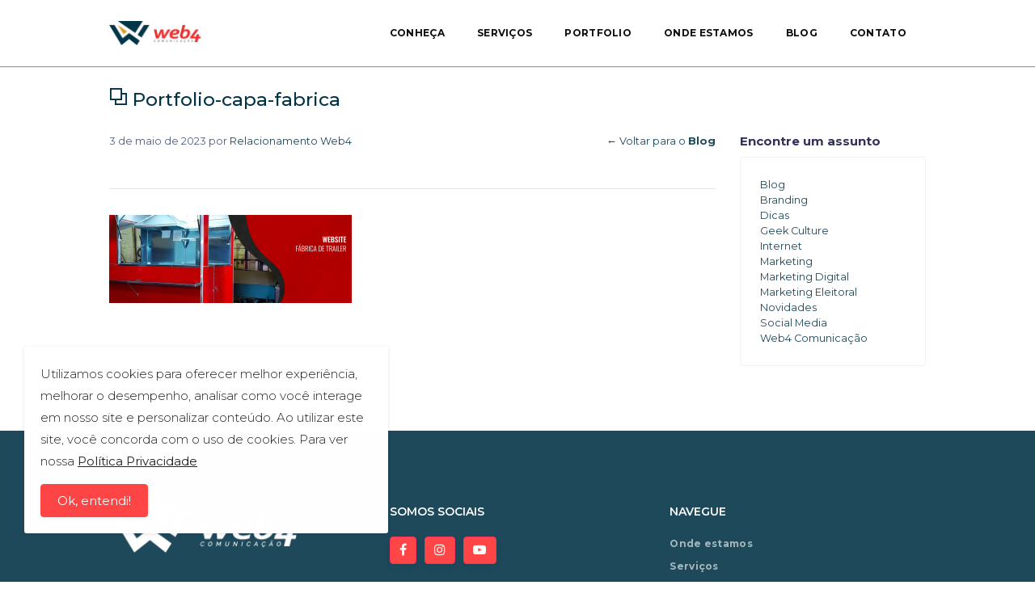

--- FILE ---
content_type: text/html; charset=UTF-8
request_url: https://web4comunicacao.com/cases/fabrica-de-trailer/portfolio-capa-fabrica/
body_size: 8673
content:
<!doctype html>
<html lang="pt-br">
	<head>
		<!-- Meta tags padrões -->
		<meta charset="utf-8">
		<meta name="viewport" content="width=device-width, initial-scale=1, shrink-to-fit=no">
		<meta http-equiv="x-ua-compatible" content="ie=edge">
		<!-- Fonte Argon -->
		<link href="https://fonts.googleapis.com/css?family=Open+Sans:300,400,600,700" rel="stylesheet">
		<!-- Usar tag simples. Yoast SEO complementa -->
		<title>Portfolio-capa-fabrica &#8212; Web4 Comunicação</title>
		<meta name='robots' content='index, follow, max-image-preview:large, max-snippet:-1, max-video-preview:-1' />
	<style>img:is([sizes="auto" i], [sizes^="auto," i]) { contain-intrinsic-size: 3000px 1500px }</style>
	
	<!-- This site is optimized with the Yoast SEO plugin v26.8 - https://yoast.com/product/yoast-seo-wordpress/ -->
	<link rel="canonical" href="https://web4comunicacao.com/cases/fabrica-de-trailer/portfolio-capa-fabrica/" />
	<meta property="og:locale" content="pt_BR" />
	<meta property="og:type" content="article" />
	<meta property="og:title" content="Portfolio-capa-fabrica &#8212; Web4 Comunicação" />
	<meta property="og:url" content="https://web4comunicacao.com/cases/fabrica-de-trailer/portfolio-capa-fabrica/" />
	<meta property="og:site_name" content="Web4 Comunicação" />
	<meta property="article:publisher" content="https://www.facebook.com/web4comunicacao/" />
	<meta property="og:image" content="https://web4comunicacao.com/cases/fabrica-de-trailer/portfolio-capa-fabrica" />
	<meta property="og:image:width" content="1" />
	<meta property="og:image:height" content="1" />
	<meta property="og:image:type" content="image/png" />
	<meta name="twitter:card" content="summary_large_image" />
	<script type="application/ld+json" class="yoast-schema-graph">{"@context":"https://schema.org","@graph":[{"@type":"WebPage","@id":"https://web4comunicacao.com/cases/fabrica-de-trailer/portfolio-capa-fabrica/","url":"https://web4comunicacao.com/cases/fabrica-de-trailer/portfolio-capa-fabrica/","name":"Portfolio-capa-fabrica &#8212; Web4 Comunicação","isPartOf":{"@id":"https://web4comunicacao.com/#website"},"primaryImageOfPage":{"@id":"https://web4comunicacao.com/cases/fabrica-de-trailer/portfolio-capa-fabrica/#primaryimage"},"image":{"@id":"https://web4comunicacao.com/cases/fabrica-de-trailer/portfolio-capa-fabrica/#primaryimage"},"thumbnailUrl":"https://web4comunicacao.com/wp-content/uploads/2023/05/portfolio-capa-fabrica.png","datePublished":"2023-05-03T14:30:52+00:00","breadcrumb":{"@id":"https://web4comunicacao.com/cases/fabrica-de-trailer/portfolio-capa-fabrica/#breadcrumb"},"inLanguage":"pt-BR","potentialAction":[{"@type":"ReadAction","target":["https://web4comunicacao.com/cases/fabrica-de-trailer/portfolio-capa-fabrica/"]}]},{"@type":"ImageObject","inLanguage":"pt-BR","@id":"https://web4comunicacao.com/cases/fabrica-de-trailer/portfolio-capa-fabrica/#primaryimage","url":"https://web4comunicacao.com/wp-content/uploads/2023/05/portfolio-capa-fabrica.png","contentUrl":"https://web4comunicacao.com/wp-content/uploads/2023/05/portfolio-capa-fabrica.png","width":2900,"height":1050},{"@type":"BreadcrumbList","@id":"https://web4comunicacao.com/cases/fabrica-de-trailer/portfolio-capa-fabrica/#breadcrumb","itemListElement":[{"@type":"ListItem","position":1,"name":"Início","item":"https://web4comunicacao.com/"},{"@type":"ListItem","position":2,"name":"Fábrica de Trailer","item":"https://web4comunicacao.com/cases/fabrica-de-trailer/"},{"@type":"ListItem","position":3,"name":"Portfolio-capa-fabrica"}]},{"@type":"WebSite","@id":"https://web4comunicacao.com/#website","url":"https://web4comunicacao.com/","name":"Web4 Comunicação","description":"Agência Digital","potentialAction":[{"@type":"SearchAction","target":{"@type":"EntryPoint","urlTemplate":"https://web4comunicacao.com/?s={search_term_string}"},"query-input":{"@type":"PropertyValueSpecification","valueRequired":true,"valueName":"search_term_string"}}],"inLanguage":"pt-BR"}]}</script>
	<!-- / Yoast SEO plugin. -->


<link rel='dns-prefetch' href='//cdnjs.cloudflare.com' />
<link rel='dns-prefetch' href='//npmcdn.com' />
<link rel="alternate" type="application/rss+xml" title="Feed de comentários para Web4 Comunicação &raquo; Portfolio-capa-fabrica" href="https://web4comunicacao.com/cases/fabrica-de-trailer/portfolio-capa-fabrica/feed/" />
<script type="text/javascript">
/* <![CDATA[ */
window._wpemojiSettings = {"baseUrl":"https:\/\/s.w.org\/images\/core\/emoji\/16.0.1\/72x72\/","ext":".png","svgUrl":"https:\/\/s.w.org\/images\/core\/emoji\/16.0.1\/svg\/","svgExt":".svg","source":{"concatemoji":"https:\/\/web4comunicacao.com\/wp-includes\/js\/wp-emoji-release.min.js"}};
/*! This file is auto-generated */
!function(s,n){var o,i,e;function c(e){try{var t={supportTests:e,timestamp:(new Date).valueOf()};sessionStorage.setItem(o,JSON.stringify(t))}catch(e){}}function p(e,t,n){e.clearRect(0,0,e.canvas.width,e.canvas.height),e.fillText(t,0,0);var t=new Uint32Array(e.getImageData(0,0,e.canvas.width,e.canvas.height).data),a=(e.clearRect(0,0,e.canvas.width,e.canvas.height),e.fillText(n,0,0),new Uint32Array(e.getImageData(0,0,e.canvas.width,e.canvas.height).data));return t.every(function(e,t){return e===a[t]})}function u(e,t){e.clearRect(0,0,e.canvas.width,e.canvas.height),e.fillText(t,0,0);for(var n=e.getImageData(16,16,1,1),a=0;a<n.data.length;a++)if(0!==n.data[a])return!1;return!0}function f(e,t,n,a){switch(t){case"flag":return n(e,"\ud83c\udff3\ufe0f\u200d\u26a7\ufe0f","\ud83c\udff3\ufe0f\u200b\u26a7\ufe0f")?!1:!n(e,"\ud83c\udde8\ud83c\uddf6","\ud83c\udde8\u200b\ud83c\uddf6")&&!n(e,"\ud83c\udff4\udb40\udc67\udb40\udc62\udb40\udc65\udb40\udc6e\udb40\udc67\udb40\udc7f","\ud83c\udff4\u200b\udb40\udc67\u200b\udb40\udc62\u200b\udb40\udc65\u200b\udb40\udc6e\u200b\udb40\udc67\u200b\udb40\udc7f");case"emoji":return!a(e,"\ud83e\udedf")}return!1}function g(e,t,n,a){var r="undefined"!=typeof WorkerGlobalScope&&self instanceof WorkerGlobalScope?new OffscreenCanvas(300,150):s.createElement("canvas"),o=r.getContext("2d",{willReadFrequently:!0}),i=(o.textBaseline="top",o.font="600 32px Arial",{});return e.forEach(function(e){i[e]=t(o,e,n,a)}),i}function t(e){var t=s.createElement("script");t.src=e,t.defer=!0,s.head.appendChild(t)}"undefined"!=typeof Promise&&(o="wpEmojiSettingsSupports",i=["flag","emoji"],n.supports={everything:!0,everythingExceptFlag:!0},e=new Promise(function(e){s.addEventListener("DOMContentLoaded",e,{once:!0})}),new Promise(function(t){var n=function(){try{var e=JSON.parse(sessionStorage.getItem(o));if("object"==typeof e&&"number"==typeof e.timestamp&&(new Date).valueOf()<e.timestamp+604800&&"object"==typeof e.supportTests)return e.supportTests}catch(e){}return null}();if(!n){if("undefined"!=typeof Worker&&"undefined"!=typeof OffscreenCanvas&&"undefined"!=typeof URL&&URL.createObjectURL&&"undefined"!=typeof Blob)try{var e="postMessage("+g.toString()+"("+[JSON.stringify(i),f.toString(),p.toString(),u.toString()].join(",")+"));",a=new Blob([e],{type:"text/javascript"}),r=new Worker(URL.createObjectURL(a),{name:"wpTestEmojiSupports"});return void(r.onmessage=function(e){c(n=e.data),r.terminate(),t(n)})}catch(e){}c(n=g(i,f,p,u))}t(n)}).then(function(e){for(var t in e)n.supports[t]=e[t],n.supports.everything=n.supports.everything&&n.supports[t],"flag"!==t&&(n.supports.everythingExceptFlag=n.supports.everythingExceptFlag&&n.supports[t]);n.supports.everythingExceptFlag=n.supports.everythingExceptFlag&&!n.supports.flag,n.DOMReady=!1,n.readyCallback=function(){n.DOMReady=!0}}).then(function(){return e}).then(function(){var e;n.supports.everything||(n.readyCallback(),(e=n.source||{}).concatemoji?t(e.concatemoji):e.wpemoji&&e.twemoji&&(t(e.twemoji),t(e.wpemoji)))}))}((window,document),window._wpemojiSettings);
/* ]]> */
</script>
<style id='wp-emoji-styles-inline-css' type='text/css'>

	img.wp-smiley, img.emoji {
		display: inline !important;
		border: none !important;
		box-shadow: none !important;
		height: 1em !important;
		width: 1em !important;
		margin: 0 0.07em !important;
		vertical-align: -0.1em !important;
		background: none !important;
		padding: 0 !important;
	}
</style>
<link rel='stylesheet' id='wp-block-library-css' href='https://web4comunicacao.com/wp-includes/css/dist/block-library/style.min.css' type='text/css' media='all' />
<style id='classic-theme-styles-inline-css' type='text/css'>
/*! This file is auto-generated */
.wp-block-button__link{color:#fff;background-color:#32373c;border-radius:9999px;box-shadow:none;text-decoration:none;padding:calc(.667em + 2px) calc(1.333em + 2px);font-size:1.125em}.wp-block-file__button{background:#32373c;color:#fff;text-decoration:none}
</style>
<style id='global-styles-inline-css' type='text/css'>
:root{--wp--preset--aspect-ratio--square: 1;--wp--preset--aspect-ratio--4-3: 4/3;--wp--preset--aspect-ratio--3-4: 3/4;--wp--preset--aspect-ratio--3-2: 3/2;--wp--preset--aspect-ratio--2-3: 2/3;--wp--preset--aspect-ratio--16-9: 16/9;--wp--preset--aspect-ratio--9-16: 9/16;--wp--preset--color--black: #000000;--wp--preset--color--cyan-bluish-gray: #abb8c3;--wp--preset--color--white: #ffffff;--wp--preset--color--pale-pink: #f78da7;--wp--preset--color--vivid-red: #cf2e2e;--wp--preset--color--luminous-vivid-orange: #ff6900;--wp--preset--color--luminous-vivid-amber: #fcb900;--wp--preset--color--light-green-cyan: #7bdcb5;--wp--preset--color--vivid-green-cyan: #00d084;--wp--preset--color--pale-cyan-blue: #8ed1fc;--wp--preset--color--vivid-cyan-blue: #0693e3;--wp--preset--color--vivid-purple: #9b51e0;--wp--preset--gradient--vivid-cyan-blue-to-vivid-purple: linear-gradient(135deg,rgba(6,147,227,1) 0%,rgb(155,81,224) 100%);--wp--preset--gradient--light-green-cyan-to-vivid-green-cyan: linear-gradient(135deg,rgb(122,220,180) 0%,rgb(0,208,130) 100%);--wp--preset--gradient--luminous-vivid-amber-to-luminous-vivid-orange: linear-gradient(135deg,rgba(252,185,0,1) 0%,rgba(255,105,0,1) 100%);--wp--preset--gradient--luminous-vivid-orange-to-vivid-red: linear-gradient(135deg,rgba(255,105,0,1) 0%,rgb(207,46,46) 100%);--wp--preset--gradient--very-light-gray-to-cyan-bluish-gray: linear-gradient(135deg,rgb(238,238,238) 0%,rgb(169,184,195) 100%);--wp--preset--gradient--cool-to-warm-spectrum: linear-gradient(135deg,rgb(74,234,220) 0%,rgb(151,120,209) 20%,rgb(207,42,186) 40%,rgb(238,44,130) 60%,rgb(251,105,98) 80%,rgb(254,248,76) 100%);--wp--preset--gradient--blush-light-purple: linear-gradient(135deg,rgb(255,206,236) 0%,rgb(152,150,240) 100%);--wp--preset--gradient--blush-bordeaux: linear-gradient(135deg,rgb(254,205,165) 0%,rgb(254,45,45) 50%,rgb(107,0,62) 100%);--wp--preset--gradient--luminous-dusk: linear-gradient(135deg,rgb(255,203,112) 0%,rgb(199,81,192) 50%,rgb(65,88,208) 100%);--wp--preset--gradient--pale-ocean: linear-gradient(135deg,rgb(255,245,203) 0%,rgb(182,227,212) 50%,rgb(51,167,181) 100%);--wp--preset--gradient--electric-grass: linear-gradient(135deg,rgb(202,248,128) 0%,rgb(113,206,126) 100%);--wp--preset--gradient--midnight: linear-gradient(135deg,rgb(2,3,129) 0%,rgb(40,116,252) 100%);--wp--preset--font-size--small: 13px;--wp--preset--font-size--medium: 20px;--wp--preset--font-size--large: 36px;--wp--preset--font-size--x-large: 42px;--wp--preset--spacing--20: 0.44rem;--wp--preset--spacing--30: 0.67rem;--wp--preset--spacing--40: 1rem;--wp--preset--spacing--50: 1.5rem;--wp--preset--spacing--60: 2.25rem;--wp--preset--spacing--70: 3.38rem;--wp--preset--spacing--80: 5.06rem;--wp--preset--shadow--natural: 6px 6px 9px rgba(0, 0, 0, 0.2);--wp--preset--shadow--deep: 12px 12px 50px rgba(0, 0, 0, 0.4);--wp--preset--shadow--sharp: 6px 6px 0px rgba(0, 0, 0, 0.2);--wp--preset--shadow--outlined: 6px 6px 0px -3px rgba(255, 255, 255, 1), 6px 6px rgba(0, 0, 0, 1);--wp--preset--shadow--crisp: 6px 6px 0px rgba(0, 0, 0, 1);}:where(.is-layout-flex){gap: 0.5em;}:where(.is-layout-grid){gap: 0.5em;}body .is-layout-flex{display: flex;}.is-layout-flex{flex-wrap: wrap;align-items: center;}.is-layout-flex > :is(*, div){margin: 0;}body .is-layout-grid{display: grid;}.is-layout-grid > :is(*, div){margin: 0;}:where(.wp-block-columns.is-layout-flex){gap: 2em;}:where(.wp-block-columns.is-layout-grid){gap: 2em;}:where(.wp-block-post-template.is-layout-flex){gap: 1.25em;}:where(.wp-block-post-template.is-layout-grid){gap: 1.25em;}.has-black-color{color: var(--wp--preset--color--black) !important;}.has-cyan-bluish-gray-color{color: var(--wp--preset--color--cyan-bluish-gray) !important;}.has-white-color{color: var(--wp--preset--color--white) !important;}.has-pale-pink-color{color: var(--wp--preset--color--pale-pink) !important;}.has-vivid-red-color{color: var(--wp--preset--color--vivid-red) !important;}.has-luminous-vivid-orange-color{color: var(--wp--preset--color--luminous-vivid-orange) !important;}.has-luminous-vivid-amber-color{color: var(--wp--preset--color--luminous-vivid-amber) !important;}.has-light-green-cyan-color{color: var(--wp--preset--color--light-green-cyan) !important;}.has-vivid-green-cyan-color{color: var(--wp--preset--color--vivid-green-cyan) !important;}.has-pale-cyan-blue-color{color: var(--wp--preset--color--pale-cyan-blue) !important;}.has-vivid-cyan-blue-color{color: var(--wp--preset--color--vivid-cyan-blue) !important;}.has-vivid-purple-color{color: var(--wp--preset--color--vivid-purple) !important;}.has-black-background-color{background-color: var(--wp--preset--color--black) !important;}.has-cyan-bluish-gray-background-color{background-color: var(--wp--preset--color--cyan-bluish-gray) !important;}.has-white-background-color{background-color: var(--wp--preset--color--white) !important;}.has-pale-pink-background-color{background-color: var(--wp--preset--color--pale-pink) !important;}.has-vivid-red-background-color{background-color: var(--wp--preset--color--vivid-red) !important;}.has-luminous-vivid-orange-background-color{background-color: var(--wp--preset--color--luminous-vivid-orange) !important;}.has-luminous-vivid-amber-background-color{background-color: var(--wp--preset--color--luminous-vivid-amber) !important;}.has-light-green-cyan-background-color{background-color: var(--wp--preset--color--light-green-cyan) !important;}.has-vivid-green-cyan-background-color{background-color: var(--wp--preset--color--vivid-green-cyan) !important;}.has-pale-cyan-blue-background-color{background-color: var(--wp--preset--color--pale-cyan-blue) !important;}.has-vivid-cyan-blue-background-color{background-color: var(--wp--preset--color--vivid-cyan-blue) !important;}.has-vivid-purple-background-color{background-color: var(--wp--preset--color--vivid-purple) !important;}.has-black-border-color{border-color: var(--wp--preset--color--black) !important;}.has-cyan-bluish-gray-border-color{border-color: var(--wp--preset--color--cyan-bluish-gray) !important;}.has-white-border-color{border-color: var(--wp--preset--color--white) !important;}.has-pale-pink-border-color{border-color: var(--wp--preset--color--pale-pink) !important;}.has-vivid-red-border-color{border-color: var(--wp--preset--color--vivid-red) !important;}.has-luminous-vivid-orange-border-color{border-color: var(--wp--preset--color--luminous-vivid-orange) !important;}.has-luminous-vivid-amber-border-color{border-color: var(--wp--preset--color--luminous-vivid-amber) !important;}.has-light-green-cyan-border-color{border-color: var(--wp--preset--color--light-green-cyan) !important;}.has-vivid-green-cyan-border-color{border-color: var(--wp--preset--color--vivid-green-cyan) !important;}.has-pale-cyan-blue-border-color{border-color: var(--wp--preset--color--pale-cyan-blue) !important;}.has-vivid-cyan-blue-border-color{border-color: var(--wp--preset--color--vivid-cyan-blue) !important;}.has-vivid-purple-border-color{border-color: var(--wp--preset--color--vivid-purple) !important;}.has-vivid-cyan-blue-to-vivid-purple-gradient-background{background: var(--wp--preset--gradient--vivid-cyan-blue-to-vivid-purple) !important;}.has-light-green-cyan-to-vivid-green-cyan-gradient-background{background: var(--wp--preset--gradient--light-green-cyan-to-vivid-green-cyan) !important;}.has-luminous-vivid-amber-to-luminous-vivid-orange-gradient-background{background: var(--wp--preset--gradient--luminous-vivid-amber-to-luminous-vivid-orange) !important;}.has-luminous-vivid-orange-to-vivid-red-gradient-background{background: var(--wp--preset--gradient--luminous-vivid-orange-to-vivid-red) !important;}.has-very-light-gray-to-cyan-bluish-gray-gradient-background{background: var(--wp--preset--gradient--very-light-gray-to-cyan-bluish-gray) !important;}.has-cool-to-warm-spectrum-gradient-background{background: var(--wp--preset--gradient--cool-to-warm-spectrum) !important;}.has-blush-light-purple-gradient-background{background: var(--wp--preset--gradient--blush-light-purple) !important;}.has-blush-bordeaux-gradient-background{background: var(--wp--preset--gradient--blush-bordeaux) !important;}.has-luminous-dusk-gradient-background{background: var(--wp--preset--gradient--luminous-dusk) !important;}.has-pale-ocean-gradient-background{background: var(--wp--preset--gradient--pale-ocean) !important;}.has-electric-grass-gradient-background{background: var(--wp--preset--gradient--electric-grass) !important;}.has-midnight-gradient-background{background: var(--wp--preset--gradient--midnight) !important;}.has-small-font-size{font-size: var(--wp--preset--font-size--small) !important;}.has-medium-font-size{font-size: var(--wp--preset--font-size--medium) !important;}.has-large-font-size{font-size: var(--wp--preset--font-size--large) !important;}.has-x-large-font-size{font-size: var(--wp--preset--font-size--x-large) !important;}
:where(.wp-block-post-template.is-layout-flex){gap: 1.25em;}:where(.wp-block-post-template.is-layout-grid){gap: 1.25em;}
:where(.wp-block-columns.is-layout-flex){gap: 2em;}:where(.wp-block-columns.is-layout-grid){gap: 2em;}
:root :where(.wp-block-pullquote){font-size: 1.5em;line-height: 1.6;}
</style>
<link rel='stylesheet' id='contact-form-7-css' href='https://web4comunicacao.com/wp-content/plugins/contact-form-7/includes/css/styles.css' type='text/css' media='all' />
<link rel='stylesheet' id='simple-gdpr-cookie-compliance-css' href='https://web4comunicacao.com/wp-content/plugins/web4-lgpd/public/assets/build/css/simple-gdpr-cookie-compliance-public.css' type='text/css' media='all' />
<style id='simple-gdpr-cookie-compliance-inline-css' type='text/css'>
.sgcc-main-wrapper{background-color:#fff;}.sgcc-main-wrapper .sgcc-cookies p{color:#222222;}.sgcc-main-wrapper .sgcc-cookies a{color:#222222;}.sgcc-main-wrapper .sgcc-cookies a:hover{color:#000000;}.sgcc-main-wrapper .sgcc-cookies .cookie-icon{color:#222222;}.sgcc-main-wrapper .cookie-compliance-button-block .cookie-compliance-button{background-color:#FF4545;}.sgcc-main-wrapper .cookie-compliance-button-block .cookie-compliance-button:hover{background-color:#f5365c;}.sgcc-main-wrapper .cookie-compliance-button-block .cookie-compliance-button{border-color:#FF4545;}.sgcc-main-wrapper .cookie-compliance-button-block .cookie-compliance-button:hover{border-color:#f5365c;}.sgcc-main-wrapper .cookie-compliance-button-block .cookie-compliance-button{color:#ffffff;}.sgcc-main-wrapper .cookie-compliance-button-block .cookie-compliance-button:hover{color:#ffffff;}.sgcc-main-wrapper .sgcc-cookies .close{background-color:#222222;}.sgcc-main-wrapper .sgcc-cookies .close:hover{background-color:#4cc500;}.sgcc-main-wrapper .sgcc-cookies .close:hover{color:#ffffff;}.sgcc-main-wrapper .sgcc-cookies .close:hover{color:#ffffff;}.s-gdpr-c-c-customwidth{width:450px;}.sgcc-main-wrapper.s-gdpr-c-c-no-cookie-icon .sgcc-cookies{padding:20px;}.s-gdpr-c-c-customwidth-bottom-left{bottom:60px;left:30px;right:auto;top:auto;}
</style>
<link rel='stylesheet' id='wpcf7-redirect-script-frontend-css' href='https://web4comunicacao.com/wp-content/plugins/wpcf7-redirect/build/assets/frontend-script.css' type='text/css' media='all' />
<link rel='stylesheet' id='nucleo-css' href='https://web4comunicacao.com/wp-content/themes/web4/argon/vendor/nucleo/css/nucleo.css' type='text/css' media='all' />
<link rel='stylesheet' id='awesome-css' href='https://web4comunicacao.com/wp-content/themes/web4/argon/vendor/font-awesome/css/font-awesome.min.css' type='text/css' media='all' />
<link rel='stylesheet' id='argon-css' href='https://web4comunicacao.com/wp-content/themes/web4/argon/css/argon.min.css' type='text/css' media='all' />
<link rel='stylesheet' id='animate-css' href='https://web4comunicacao.com/wp-content/themes/web4/animate/animate.css' type='text/css' media='all' />
<link rel='stylesheet' id='meu-fancybox-css' href='https://cdnjs.cloudflare.com/ajax/libs/fancybox/3.5.7/jquery.fancybox.min.css' type='text/css' media='all' />
<link rel='stylesheet' id='meu-stilo-css' href='https://web4comunicacao.com/wp-content/themes/web4/sass/styles.css?v=7&#038;ver=6.8.3' type='text/css' media='all' />
<link rel="https://api.w.org/" href="https://web4comunicacao.com/wp-json/" /><link rel="alternate" title="JSON" type="application/json" href="https://web4comunicacao.com/wp-json/wp/v2/media/3943" /><link rel="EditURI" type="application/rsd+xml" title="RSD" href="https://web4comunicacao.com/xmlrpc.php?rsd" />
<link rel='shortlink' href='https://web4comunicacao.com/?p=3943' />
<link rel="alternate" title="oEmbed (JSON)" type="application/json+oembed" href="https://web4comunicacao.com/wp-json/oembed/1.0/embed?url=https%3A%2F%2Fweb4comunicacao.com%2Fcases%2Ffabrica-de-trailer%2Fportfolio-capa-fabrica%2F" />
<link rel="alternate" title="oEmbed (XML)" type="text/xml+oembed" href="https://web4comunicacao.com/wp-json/oembed/1.0/embed?url=https%3A%2F%2Fweb4comunicacao.com%2Fcases%2Ffabrica-de-trailer%2Fportfolio-capa-fabrica%2F&#038;format=xml" />
<link rel="icon" href="https://web4comunicacao.com/wp-content/uploads/2018/03/cropped-icone-plataforma-32x32.png" sizes="32x32" />
<link rel="icon" href="https://web4comunicacao.com/wp-content/uploads/2018/03/cropped-icone-plataforma-192x192.png" sizes="192x192" />
<link rel="apple-touch-icon" href="https://web4comunicacao.com/wp-content/uploads/2018/03/cropped-icone-plataforma-180x180.png" />
<meta name="msapplication-TileImage" content="https://web4comunicacao.com/wp-content/uploads/2018/03/cropped-icone-plataforma-270x270.png" />
		<script src="https://web4comunicacao.com/wp-content/themes/web4/argon/vendor/jquery/jquery.min.js"></script>
	</head>
<body>

	<nav id="navbar-main" class="navbar navbar-main navbar-expand-lg navbar-transparent headroom headroom--not-bottom headroom--pinned headroom--top">
    <div class="container">
    	<!-- Teste, apagar depois -->
        			<a class="navbar-brand" href="https://web4comunicacao.com/">
				<img src="https://web4comunicacao.com/wp-content/uploads/2016/06/logo-web4-RGB.png" alt="Logotipo Web4">
			</a>
		

        <button class="navbar-toggler" type="button" data-toggle="collapse" data-target="#navbar-default" aria-controls="navbar-default" aria-expanded="false" aria-label="Toggle navigation">
            <span class="navbar-toggler-icon"></span>
        </button>

        <div class="collapse navbar-collapse" id="navbar-default">
            <div class="navbar-collapse-header">
                <div class="row">
                    <div class="col-6 collapse-brand">
                        <a href="index.html">
                            <img src="https://web4comunicacao.com/wp-content/uploads/2016/06/logo-web4-RGB.png" alt="Logotipo Web4">
                        </a>
                    </div>
                    <div class="col-6 collapse-close">
                        <button type="button" class="navbar-toggler" data-toggle="collapse" data-target="#navbar-default" aria-controls="navbar-default" aria-expanded="false" aria-label="Toggle navigation">
                            <span></span>
                            <span></span>
                        </button>
                    </div>
                </div>
            </div>

            <ul id="menu-novo-site" class="navbar-nav ml-lg-auto"><li id="menu-item-1449" class="menu-item menu-item-type-post_type menu-item-object-page nav-item nav-item-1449"><a title="Conheça" href="https://web4comunicacao.com/conheca-a-web4/" class="nav-link">Conheça</a></li><li id="menu-item-1450" class="menu-item menu-item-type-post_type menu-item-object-page nav-item nav-item-1450"><a title="Serviços" href="https://web4comunicacao.com/servicos/" class="nav-link">Serviços</a></li><li id="menu-item-1451" class="menu-item menu-item-type-post_type menu-item-object-page nav-item nav-item-1451"><a title="Portfolio" href="https://web4comunicacao.com/cases/" class="nav-link">Portfolio</a></li><li id="menu-item-1452" class="menu-item menu-item-type-post_type menu-item-object-page nav-item nav-item-1452"><a title="Onde estamos" href="https://web4comunicacao.com/onde-estamos/" class="nav-link">Onde estamos</a></li><li id="menu-item-2257" class="menu-item menu-item-type-post_type menu-item-object-page nav-item nav-item-2257"><a title="Blog" href="https://web4comunicacao.com/blog/" class="nav-link">Blog</a></li><li id="menu-item-1454" class="menu-item menu-item-type-post_type menu-item-object-page nav-item nav-item-1454"><a title="Contato" href="https://web4comunicacao.com/contato/" class="nav-link">Contato</a></li></ul>
            
        </div>
    </div>
</nav>
<div class="container">

	<div class="titulos">
	  <h1><i class="ni ni-ungroup"></i> Portfolio-capa-fabrica</h1>
	</div>

  <div class="row">

	<div class="col-md-9">
		<div class="row">
		  	<div class="col-md-6">
		  		<p class="small">3 de maio de 2023 por <a href="https://web4comunicacao.com/autor/cesar/" title="Posts de Relacionamento Web4" rel="author">Relacionamento Web4</a></p>
		  	</div>
		  	<div class="col-md-6 text-left text-md-right">
		  		<p class="small text-muted"><a href="https://web4comunicacao.com/blog">← Voltar para o <b>Blog</b></a></p>
		  	</div>		  	
	    </div>  
		 <hr>
		<p class="attachment"><a href='https://web4comunicacao.com/wp-content/uploads/2023/05/portfolio-capa-fabrica.png'><img decoding="async" width="300" height="109" src="https://web4comunicacao.com/wp-content/uploads/2023/05/portfolio-capa-fabrica-300x109.png" class="attachment-medium size-medium" alt="" srcset="https://web4comunicacao.com/wp-content/uploads/2023/05/portfolio-capa-fabrica-300x109.png 300w, https://web4comunicacao.com/wp-content/uploads/2023/05/portfolio-capa-fabrica-1024x371.png 1024w, https://web4comunicacao.com/wp-content/uploads/2023/05/portfolio-capa-fabrica-768x278.png 768w, https://web4comunicacao.com/wp-content/uploads/2023/05/portfolio-capa-fabrica-1536x556.png 1536w, https://web4comunicacao.com/wp-content/uploads/2023/05/portfolio-capa-fabrica-2048x742.png 2048w, https://web4comunicacao.com/wp-content/uploads/2023/05/portfolio-capa-fabrica-325x118.png 325w" sizes="(max-width: 300px) 100vw, 300px" /></a></p>
	</div>

	<div class="col-md-3 categorias_coluna">
        
        <h2 class="categorias"><b>Encontre um assunto</b></h2>
        <div class="card">
          <div class="card-body">
            <ul class="nav flex-column small">
              	<li class="cat-item cat-item-1"><a href="https://web4comunicacao.com/categoria/blog/">Blog</a>
</li>
	<li class="cat-item cat-item-3"><a href="https://web4comunicacao.com/categoria/branding/">Branding</a>
</li>
	<li class="cat-item cat-item-40"><a href="https://web4comunicacao.com/categoria/dicas/">Dicas</a>
</li>
	<li class="cat-item cat-item-22"><a href="https://web4comunicacao.com/categoria/geek-culture/">Geek Culture</a>
</li>
	<li class="cat-item cat-item-4"><a href="https://web4comunicacao.com/categoria/internet/">Internet</a>
</li>
	<li class="cat-item cat-item-41"><a href="https://web4comunicacao.com/categoria/marketing/">Marketing</a>
</li>
	<li class="cat-item cat-item-50"><a href="https://web4comunicacao.com/categoria/marketing-digital/">Marketing Digital</a>
</li>
	<li class="cat-item cat-item-51"><a href="https://web4comunicacao.com/categoria/marketing-eleitoral/">Marketing Eleitoral</a>
</li>
	<li class="cat-item cat-item-6"><a href="https://web4comunicacao.com/categoria/novidades/">Novidades</a>
</li>
	<li class="cat-item cat-item-5"><a href="https://web4comunicacao.com/categoria/social-media/">Social Media</a>
</li>
	<li class="cat-item cat-item-49"><a href="https://web4comunicacao.com/categoria/web4comunicacao/">Web4 Comunicação</a>
</li>
            </ul>
          </div>
        </div>
      </div>

  </div>

</div>

<div class="stickyfooter"></div>
<footer>
    <div class="container">

      <div class="row">


        <div class="col-md-4">
          <div class="col_footer">
            <img width="235px" src="https://web4comunicacao.com/wp-content/uploads/2023/04/white-logo-web4-rgb.png">
          </div>          
        </div>

        <div class="col-md-4">
          <div class="col_footer">
            <h6 class="text-white mini_titulo">Somos sociais</h6>
              <ul class="nav">

                                    <li class="nav-item">
                      <a target="new" class="btn btn-1 btn-danger" href="https://www.facebook.com/web4comunicacao">
                          <i class="fa fa-facebook"></i>
                      </a>
                  </li>
                  
                                    <li class="nav-item">
                      <a target="new" class="btn btn-1 btn-danger" href="https://instagram.com/web4comunicacao/">
                          <i class="fa fa-instagram"></i>
                      </a>
                  </li>
                  
                                    <li class="nav-item">
                      <a target="new" class="btn btn-1 btn-danger" href="https://www.youtube.com/channel/UCX31uwVtOlS01T_ukin1Zlg">
                          <i class="fa fa-youtube-play"></i>
                      </a>
                  </li>
                  
            </ul>

          </div>
        </div>

        <div class="col-md-4">
          <div class="col_footer">
            <h6 class="text-white mini_titulo">Navegue</h6>
            <ul id="menu-footer" class="navbar-nav ml-lg-auto"><li id="menu-item-1930" class="menu-item menu-item-type-post_type menu-item-object-page nav-item nav-item-1930"><a title="Onde estamos" href="https://web4comunicacao.com/onde-estamos/" class="nav-link">Onde estamos</a></li><li id="menu-item-1931" class="menu-item menu-item-type-post_type menu-item-object-page nav-item nav-item-1931"><a title="Serviços" href="https://web4comunicacao.com/servicos/" class="nav-link">Serviços</a></li></ul>          </div>          
        </div>




        

      </div>

    </div> <!-- Container -->

</footer>

<div class="copyright">
  <div class="container">
    <div class="row">

      <div class="col-md-6 col-12">
        <p class="small"><b>Web4 Comunicação &nbsp;─&nbsp; 2026</b></p>
      </div>



    </div>
  </div>
</div>

<script type="speculationrules">
{"prefetch":[{"source":"document","where":{"and":[{"href_matches":"\/*"},{"not":{"href_matches":["\/wp-*.php","\/wp-admin\/*","\/wp-content\/uploads\/*","\/wp-content\/*","\/wp-content\/plugins\/*","\/wp-content\/themes\/web4\/*","\/*\\?(.+)"]}},{"not":{"selector_matches":"a[rel~=\"nofollow\"]"}},{"not":{"selector_matches":".no-prefetch, .no-prefetch a"}}]},"eagerness":"conservative"}]}
</script>
	<div id="s-gdpr-c-c-bg-overlay" class="s-gdpr-c-c-bg-overlay"></div>
	<div class="sgcc-main-wrapper hidden s-gdpr-c-c-customwidth s-gdpr-c-c-customwidth-bottom-left s-gdpr-c-c-no-close-btn s-gdpr-c-c-no-cookie-icon">
    <div class="sgcc-cookies">
    		    <div class="sgcc-notice-content">
		    		        <div class="message-block">
			        <p>
			        	Utilizamos cookies para oferecer melhor experiência, melhorar o desempenho, analisar como você interage em nosso site e personalizar conteúdo. Ao utilizar este site, você concorda com o uso de cookies. Para ver nossa <a href="https://web4comunicacao.com/politica-privacidade/" target="_blank">Política Privacidade </a> 					</p>
				</div>
				 
				<p class="cookie-compliance-button-block">
					<button id="sgcc-accept" class="close-sgcc cookie-compliance-button">
						Ok, entendi!					</button>
				</p>
						</div>
		    </div>
</div>

<script type="text/javascript" src="https://web4comunicacao.com/wp-includes/js/dist/hooks.min.js" id="wp-hooks-js"></script>
<script type="text/javascript" src="https://web4comunicacao.com/wp-includes/js/dist/i18n.min.js" id="wp-i18n-js"></script>
<script type="text/javascript" id="wp-i18n-js-after">
/* <![CDATA[ */
wp.i18n.setLocaleData( { 'text direction\u0004ltr': [ 'ltr' ] } );
/* ]]> */
</script>
<script type="text/javascript" src="https://web4comunicacao.com/wp-content/plugins/contact-form-7/includes/swv/js/index.js" id="swv-js"></script>
<script type="text/javascript" id="contact-form-7-js-translations">
/* <![CDATA[ */
( function( domain, translations ) {
	var localeData = translations.locale_data[ domain ] || translations.locale_data.messages;
	localeData[""].domain = domain;
	wp.i18n.setLocaleData( localeData, domain );
} )( "contact-form-7", {"translation-revision-date":"2025-05-19 13:41:20+0000","generator":"GlotPress\/4.0.1","domain":"messages","locale_data":{"messages":{"":{"domain":"messages","plural-forms":"nplurals=2; plural=n > 1;","lang":"pt_BR"},"Error:":["Erro:"]}},"comment":{"reference":"includes\/js\/index.js"}} );
/* ]]> */
</script>
<script type="text/javascript" id="contact-form-7-js-before">
/* <![CDATA[ */
var wpcf7 = {
    "api": {
        "root": "https:\/\/web4comunicacao.com\/wp-json\/",
        "namespace": "contact-form-7\/v1"
    }
};
/* ]]> */
</script>
<script type="text/javascript" src="https://web4comunicacao.com/wp-content/plugins/contact-form-7/includes/js/index.js" id="contact-form-7-js"></script>
<script type="text/javascript" src="https://cdnjs.cloudflare.com/ajax/libs/jquery/2.2.2/jquery.min.js" id="jquery-js"></script>
<script type="text/javascript" id="simple-gdpr-cookie-compliance-js-extra">
/* <![CDATA[ */
var noticeObj = {"cookie_expire_time":"1"};
/* ]]> */
</script>
<script type="text/javascript" src="https://web4comunicacao.com/wp-content/plugins/web4-lgpd/public/assets/build/js/simple-gdpr-cookie-compliance-public.js" id="simple-gdpr-cookie-compliance-js"></script>
<script type="text/javascript" id="wpcf7-redirect-script-js-extra">
/* <![CDATA[ */
var wpcf7r = {"ajax_url":"https:\/\/web4comunicacao.com\/wp-admin\/admin-ajax.php"};
/* ]]> */
</script>
<script type="text/javascript" src="https://web4comunicacao.com/wp-content/plugins/wpcf7-redirect/build/assets/frontend-script.js" id="wpcf7-redirect-script-js"></script>
<script type="text/javascript" src="https://cdnjs.cloudflare.com/ajax/libs/fancybox/3.5.7/jquery.fancybox.min.js" id="fancybox-js"></script>
<script type="text/javascript" src="https://web4comunicacao.com/wp-content/themes/web4/argon/vendor/popper/popper.min.js" id="popper-js"></script>
<script type="text/javascript" src="https://web4comunicacao.com/wp-content/themes/web4/argon/vendor/bootstrap/bootstrap.min.js" id="bootstrap-js-js"></script>
<script type="text/javascript" src="https://web4comunicacao.com/wp-content/themes/web4/argon/vendor/headroom/headroom.min.js" id="headroom-js-js"></script>
<script type="text/javascript" src="https://web4comunicacao.com/wp-content/themes/web4/argon/js/argon.min.js" id="argon-js-js"></script>
<script type="text/javascript" src="https://npmcdn.com/isotope-layout@3/dist/isotope.pkgd.js" id="isotpe-js-js"></script>
<script type="text/javascript" src="https://web4comunicacao.com/wp-content/themes/web4/js/script.js?v=230129&amp;ver=1.0.0" id="meu-script-js"></script>
<script type="text/javascript" src="https://www.google.com/recaptcha/api.js?render=6Le066kUAAAAAOKXCIminLxCTuenS1UDB72DuDcg&amp;ver=3.0" id="google-recaptcha-js"></script>
<script type="text/javascript" src="https://web4comunicacao.com/wp-includes/js/dist/vendor/wp-polyfill.min.js" id="wp-polyfill-js"></script>
<script type="text/javascript" id="wpcf7-recaptcha-js-before">
/* <![CDATA[ */
var wpcf7_recaptcha = {
    "sitekey": "6Le066kUAAAAAOKXCIminLxCTuenS1UDB72DuDcg",
    "actions": {
        "homepage": "homepage",
        "contactform": "contactform"
    }
};
/* ]]> */
</script>
<script type="text/javascript" src="https://web4comunicacao.com/wp-content/plugins/contact-form-7/modules/recaptcha/index.js" id="wpcf7-recaptcha-js"></script>
<!-- Global site tag (gtag.js) - Google Analytics -->
<script async src="https://www.googletagmanager.com/gtag/js?id=UA-105115822-1"></script>
<script>
  window.dataLayer = window.dataLayer || [];
  function gtag(){dataLayer.push(arguments);}
  gtag('js', new Date());

  gtag('config', 'UA-105115822-1');
</script>



</html>

--- FILE ---
content_type: application/javascript
request_url: https://web4comunicacao.com/wp-content/themes/web4/argon/js/argon.min.js
body_size: 3224
content:
/*!

=========================================================
* Argon Design System - v1.0.1
=========================================================

* Product Page: https://www.creative-tim.com/product/argon-design-system
* Copyright 2018 Creative Tim (https://www.creative-tim.com)
* Licensed under MIT (https://github.com/creativetimofficial/argon-design-system/blob/master/LICENSE.md)

* Coded by www.creative-tim.com

=========================================================

* The above copyright notice and this permission notice shall be included in all copies or substantial portions of the Software.

*/
"use strict";$(document).ready(function(){($(".navbar-main .collapse").on("hide.bs.collapse",function(){$(this).addClass("collapsing-out")}),$(".navbar-main .collapse").on("hidden.bs.collapse",function(){$(this).removeClass("collapsing-out")}),$(".navbar-main .dropdown").on("hide.bs.dropdown",function(){var e=$(this).find(".dropdown-menu");e.addClass("close"),setTimeout(function(){e.removeClass("close")},200)}),$(".headroom")[0])&&new Headroom(document.querySelector("#navbar-main"),{offset:300,tolerance:{up:30,down:30}}).init();if($(".datepicker")[0]&&$(".datepicker").each(function(){$(".datepicker").datepicker({disableTouchKeyboard:!0,autoclose:!1})}),$('[data-toggle="tooltip"]').tooltip(),$('[data-toggle="popover"]').each(function(){var e="";$(this).data("color")&&(e="popover-"+$(this).data("color")),$(this).popover({trigger:"focus",template:'<div class="popover '+e+'" role="tooltip"><div class="arrow"></div><h3 class="popover-header"></h3><div class="popover-body"></div></div>'})}),$(".form-control").on("focus blur",function(e){$(this).parents(".form-group").toggleClass("focused","focus"===e.type||0<this.value.length)}).trigger("blur"),$(".input-slider-container")[0]&&$(".input-slider-container").each(function(){var e=$(this).find(".input-slider"),t=e.attr("id"),a=e.data("range-value-min"),n=e.data("range-value-max"),o=$(this).find(".range-slider-value"),r=o.attr("id"),i=o.data("range-value-low"),l=document.getElementById(t),d=document.getElementById(r);noUiSlider.create(l,{start:[parseInt(i)],connect:[!0,!1],range:{min:[parseInt(a)],max:[parseInt(n)]}}),l.noUiSlider.on("update",function(e,t){d.textContent=e[t]})}),$("#input-slider-range")[0]){var e=document.getElementById("input-slider-range"),t=document.getElementById("input-slider-range-value-low"),a=document.getElementById("input-slider-range-value-high"),n=[t,a];noUiSlider.create(e,{start:[parseInt(t.getAttribute("data-range-value-low")),parseInt(a.getAttribute("data-range-value-high"))],connect:!0,range:{min:parseInt(e.getAttribute("data-range-value-min")),max:parseInt(e.getAttribute("data-range-value-max"))}}),e.noUiSlider.on("update",function(e,t){n[t].textContent=e[t]})}$('[data-toggle="on-screen"]')[0]&&$('[data-toggle="on-screen"]').onScreen({container:window,direction:"vertical",doIn:function(){},doOut:function(){},tolerance:200,throttle:50,toggleClass:"on-screen",debug:!1}),$('[data-toggle="scroll"]').on("click",function(e){var t=$(this).attr("href"),a=$(this).data("offset")?$(this).data("offset"):0;$("html, body").stop(!0,!0).animate({scrollTop:$(t).offset().top-a},600),e.preventDefault()})});